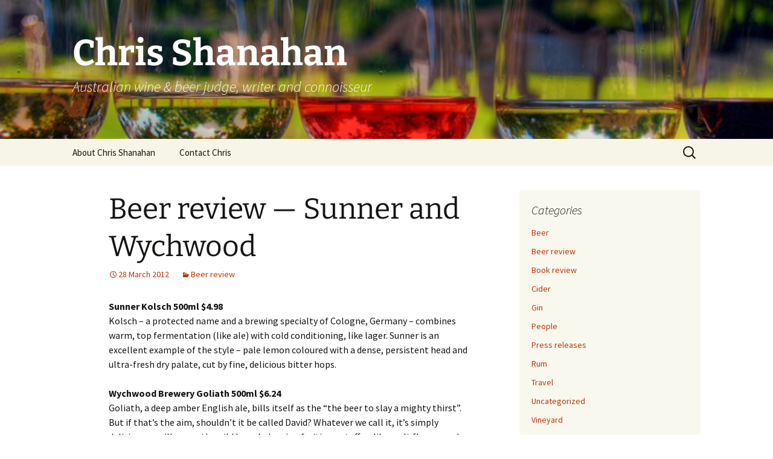

--- FILE ---
content_type: text/html; charset=UTF-8
request_url: https://chrisshanahan.com/articles/2012/beer-review-sunner-and-wychwood/
body_size: 7921
content:
<!DOCTYPE html><html dir="ltr" lang="en-US"><head><meta charset="UTF-8"><meta name="viewport" content="width=device-width, initial-scale=1.0"><title>Chris Shanahan: Beer review — Sunner and Wychwood</title><link rel="profile" href="https://gmpg.org/xfn/11"><link rel="pingback" href="https://chrisshanahan.com/xmlrpc.php"><meta name="description" content="Sunner Kolsch 500ml $4.98 Kolsch – a protected name and a brewing specialty of Cologne, Germany – combines warm, top fermentation (like ale) with cold conditioning, like lager. Sunner is an excellent example of the style – pale lemon coloured with a dense, persistent head and ultra-fresh dry palate, cut by fine, delicious bitter hops." /><meta name="robots" content="max-image-preview:large" /><meta name="author" content="Chris Shanahan"/><meta name="google-site-verification" content="Jm6m1bwFFWHeYbB+5iH/UyOeXmXAladnb20kGqv97Jg=" /><meta name="keywords" content="beer review" /><link rel="canonical" href="https://chrisshanahan.com/articles/2012/beer-review-sunner-and-wychwood/" /><meta name="generator" content="All in One SEO (AIOSEO) 4.9.2" /> <script type="application/ld+json" class="aioseo-schema">{"@context":"https:\/\/schema.org","@graph":[{"@type":"Article","@id":"https:\/\/chrisshanahan.com\/articles\/2012\/beer-review-sunner-and-wychwood\/#article","name":"Chris Shanahan: Beer review \u2014 Sunner and Wychwood","headline":"Beer review \u2014 Sunner and Wychwood","author":{"@id":"https:\/\/chrisshanahan.com\/articles\/author\/chris\/#author"},"publisher":{"@id":"https:\/\/chrisshanahan.com\/#organization"},"datePublished":"2012-03-28T21:19:17+11:00","dateModified":"2012-03-28T21:19:17+11:00","inLanguage":"en-US","mainEntityOfPage":{"@id":"https:\/\/chrisshanahan.com\/articles\/2012\/beer-review-sunner-and-wychwood\/#webpage"},"isPartOf":{"@id":"https:\/\/chrisshanahan.com\/articles\/2012\/beer-review-sunner-and-wychwood\/#webpage"},"articleSection":"Beer review"},{"@type":"BreadcrumbList","@id":"https:\/\/chrisshanahan.com\/articles\/2012\/beer-review-sunner-and-wychwood\/#breadcrumblist","itemListElement":[{"@type":"ListItem","@id":"https:\/\/chrisshanahan.com#listItem","position":1,"name":"Home","item":"https:\/\/chrisshanahan.com","nextItem":{"@type":"ListItem","@id":"https:\/\/chrisshanahan.com\/articles\/category\/beer-review\/#listItem","name":"Beer review"}},{"@type":"ListItem","@id":"https:\/\/chrisshanahan.com\/articles\/category\/beer-review\/#listItem","position":2,"name":"Beer review","item":"https:\/\/chrisshanahan.com\/articles\/category\/beer-review\/","nextItem":{"@type":"ListItem","@id":"https:\/\/chrisshanahan.com\/articles\/2012\/beer-review-sunner-and-wychwood\/#listItem","name":"Beer review \u2014 Sunner and Wychwood"},"previousItem":{"@type":"ListItem","@id":"https:\/\/chrisshanahan.com#listItem","name":"Home"}},{"@type":"ListItem","@id":"https:\/\/chrisshanahan.com\/articles\/2012\/beer-review-sunner-and-wychwood\/#listItem","position":3,"name":"Beer review \u2014 Sunner and Wychwood","previousItem":{"@type":"ListItem","@id":"https:\/\/chrisshanahan.com\/articles\/category\/beer-review\/#listItem","name":"Beer review"}}]},{"@type":"Organization","@id":"https:\/\/chrisshanahan.com\/#organization","name":"Chris Shanahan","description":"Australian wine & beer judge, writer and connoisseur","url":"https:\/\/chrisshanahan.com\/"},{"@type":"Person","@id":"https:\/\/chrisshanahan.com\/articles\/author\/chris\/#author","url":"https:\/\/chrisshanahan.com\/articles\/author\/chris\/","name":"Chris Shanahan","image":{"@type":"ImageObject","@id":"https:\/\/chrisshanahan.com\/articles\/2012\/beer-review-sunner-and-wychwood\/#authorImage","url":"https:\/\/secure.gravatar.com\/avatar\/5f9145710d5431b4907a019bd6b6805757ec1882b4d0ae4ac9dbc8e2d7daca70?s=96&d=mm&r=g","width":96,"height":96,"caption":"Chris Shanahan"}},{"@type":"WebPage","@id":"https:\/\/chrisshanahan.com\/articles\/2012\/beer-review-sunner-and-wychwood\/#webpage","url":"https:\/\/chrisshanahan.com\/articles\/2012\/beer-review-sunner-and-wychwood\/","name":"Chris Shanahan: Beer review \u2014 Sunner and Wychwood","description":"Sunner Kolsch 500ml $4.98 Kolsch \u2013 a protected name and a brewing specialty of Cologne, Germany \u2013 combines warm, top fermentation (like ale) with cold conditioning, like lager. Sunner is an excellent example of the style \u2013 pale lemon coloured with a dense, persistent head and ultra-fresh dry palate, cut by fine, delicious bitter hops.","inLanguage":"en-US","isPartOf":{"@id":"https:\/\/chrisshanahan.com\/#website"},"breadcrumb":{"@id":"https:\/\/chrisshanahan.com\/articles\/2012\/beer-review-sunner-and-wychwood\/#breadcrumblist"},"author":{"@id":"https:\/\/chrisshanahan.com\/articles\/author\/chris\/#author"},"creator":{"@id":"https:\/\/chrisshanahan.com\/articles\/author\/chris\/#author"},"datePublished":"2012-03-28T21:19:17+11:00","dateModified":"2012-03-28T21:19:17+11:00"},{"@type":"WebSite","@id":"https:\/\/chrisshanahan.com\/#website","url":"https:\/\/chrisshanahan.com\/","name":"Chris Shanahan","description":"Australian wine & beer judge, writer and connoisseur","inLanguage":"en-US","publisher":{"@id":"https:\/\/chrisshanahan.com\/#organization"}}]}</script> <link rel='dns-prefetch' href='//www.googletagmanager.com' /><link rel="alternate" type="application/rss+xml" title="Chris Shanahan &raquo; Feed" href="https://chrisshanahan.com/feed/" /><link rel="alternate" type="application/rss+xml" title="Chris Shanahan &raquo; Comments Feed" href="https://chrisshanahan.com/comments/feed/" /><link rel="alternate" title="oEmbed (JSON)" type="application/json+oembed" href="https://chrisshanahan.com/wp-json/oembed/1.0/embed?url=https%3A%2F%2Fchrisshanahan.com%2Farticles%2F2012%2Fbeer-review-sunner-and-wychwood%2F" /><link rel="alternate" title="oEmbed (XML)" type="text/xml+oembed" href="https://chrisshanahan.com/wp-json/oembed/1.0/embed?url=https%3A%2F%2Fchrisshanahan.com%2Farticles%2F2012%2Fbeer-review-sunner-and-wychwood%2F&#038;format=xml" /><style id='wp-img-auto-sizes-contain-inline-css'>img:is([sizes=auto i],[sizes^="auto," i]){contain-intrinsic-size:3000px 1500px}
/*# sourceURL=wp-img-auto-sizes-contain-inline-css */</style><style id='wp-block-library-inline-css'>:root{--wp-block-synced-color:#7a00df;--wp-block-synced-color--rgb:122,0,223;--wp-bound-block-color:var(--wp-block-synced-color);--wp-editor-canvas-background:#ddd;--wp-admin-theme-color:#007cba;--wp-admin-theme-color--rgb:0,124,186;--wp-admin-theme-color-darker-10:#006ba1;--wp-admin-theme-color-darker-10--rgb:0,107,160.5;--wp-admin-theme-color-darker-20:#005a87;--wp-admin-theme-color-darker-20--rgb:0,90,135;--wp-admin-border-width-focus:2px}@media (min-resolution:192dpi){:root{--wp-admin-border-width-focus:1.5px}}.wp-element-button{cursor:pointer}:root .has-very-light-gray-background-color{background-color:#eee}:root .has-very-dark-gray-background-color{background-color:#313131}:root .has-very-light-gray-color{color:#eee}:root .has-very-dark-gray-color{color:#313131}:root .has-vivid-green-cyan-to-vivid-cyan-blue-gradient-background{background:linear-gradient(135deg,#00d084,#0693e3)}:root .has-purple-crush-gradient-background{background:linear-gradient(135deg,#34e2e4,#4721fb 50%,#ab1dfe)}:root .has-hazy-dawn-gradient-background{background:linear-gradient(135deg,#faaca8,#dad0ec)}:root .has-subdued-olive-gradient-background{background:linear-gradient(135deg,#fafae1,#67a671)}:root .has-atomic-cream-gradient-background{background:linear-gradient(135deg,#fdd79a,#004a59)}:root .has-nightshade-gradient-background{background:linear-gradient(135deg,#330968,#31cdcf)}:root .has-midnight-gradient-background{background:linear-gradient(135deg,#020381,#2874fc)}:root{--wp--preset--font-size--normal:16px;--wp--preset--font-size--huge:42px}.has-regular-font-size{font-size:1em}.has-larger-font-size{font-size:2.625em}.has-normal-font-size{font-size:var(--wp--preset--font-size--normal)}.has-huge-font-size{font-size:var(--wp--preset--font-size--huge)}.has-text-align-center{text-align:center}.has-text-align-left{text-align:left}.has-text-align-right{text-align:right}.has-fit-text{white-space:nowrap!important}#end-resizable-editor-section{display:none}.aligncenter{clear:both}.items-justified-left{justify-content:flex-start}.items-justified-center{justify-content:center}.items-justified-right{justify-content:flex-end}.items-justified-space-between{justify-content:space-between}.screen-reader-text{border:0;clip-path:inset(50%);height:1px;margin:-1px;overflow:hidden;padding:0;position:absolute;width:1px;word-wrap:normal!important}.screen-reader-text:focus{background-color:#ddd;clip-path:none;color:#444;display:block;font-size:1em;height:auto;left:5px;line-height:normal;padding:15px 23px 14px;text-decoration:none;top:5px;width:auto;z-index:100000}html :where(.has-border-color){border-style:solid}html :where([style*=border-top-color]){border-top-style:solid}html :where([style*=border-right-color]){border-right-style:solid}html :where([style*=border-bottom-color]){border-bottom-style:solid}html :where([style*=border-left-color]){border-left-style:solid}html :where([style*=border-width]){border-style:solid}html :where([style*=border-top-width]){border-top-style:solid}html :where([style*=border-right-width]){border-right-style:solid}html :where([style*=border-bottom-width]){border-bottom-style:solid}html :where([style*=border-left-width]){border-left-style:solid}html :where(img[class*=wp-image-]){height:auto;max-width:100%}:where(figure){margin:0 0 1em}html :where(.is-position-sticky){--wp-admin--admin-bar--position-offset:var(--wp-admin--admin-bar--height,0px)}@media screen and (max-width:600px){html :where(.is-position-sticky){--wp-admin--admin-bar--position-offset:0px}}

/*# sourceURL=wp-block-library-inline-css */</style><style id='global-styles-inline-css'>:root{--wp--preset--aspect-ratio--square: 1;--wp--preset--aspect-ratio--4-3: 4/3;--wp--preset--aspect-ratio--3-4: 3/4;--wp--preset--aspect-ratio--3-2: 3/2;--wp--preset--aspect-ratio--2-3: 2/3;--wp--preset--aspect-ratio--16-9: 16/9;--wp--preset--aspect-ratio--9-16: 9/16;--wp--preset--color--black: #000000;--wp--preset--color--cyan-bluish-gray: #abb8c3;--wp--preset--color--white: #fff;--wp--preset--color--pale-pink: #f78da7;--wp--preset--color--vivid-red: #cf2e2e;--wp--preset--color--luminous-vivid-orange: #ff6900;--wp--preset--color--luminous-vivid-amber: #fcb900;--wp--preset--color--light-green-cyan: #7bdcb5;--wp--preset--color--vivid-green-cyan: #00d084;--wp--preset--color--pale-cyan-blue: #8ed1fc;--wp--preset--color--vivid-cyan-blue: #0693e3;--wp--preset--color--vivid-purple: #9b51e0;--wp--preset--color--dark-gray: #141412;--wp--preset--color--red: #bc360a;--wp--preset--color--medium-orange: #db572f;--wp--preset--color--light-orange: #ea9629;--wp--preset--color--yellow: #fbca3c;--wp--preset--color--dark-brown: #220e10;--wp--preset--color--medium-brown: #722d19;--wp--preset--color--light-brown: #eadaa6;--wp--preset--color--beige: #e8e5ce;--wp--preset--color--off-white: #f7f5e7;--wp--preset--gradient--vivid-cyan-blue-to-vivid-purple: linear-gradient(135deg,rgb(6,147,227) 0%,rgb(155,81,224) 100%);--wp--preset--gradient--light-green-cyan-to-vivid-green-cyan: linear-gradient(135deg,rgb(122,220,180) 0%,rgb(0,208,130) 100%);--wp--preset--gradient--luminous-vivid-amber-to-luminous-vivid-orange: linear-gradient(135deg,rgb(252,185,0) 0%,rgb(255,105,0) 100%);--wp--preset--gradient--luminous-vivid-orange-to-vivid-red: linear-gradient(135deg,rgb(255,105,0) 0%,rgb(207,46,46) 100%);--wp--preset--gradient--very-light-gray-to-cyan-bluish-gray: linear-gradient(135deg,rgb(238,238,238) 0%,rgb(169,184,195) 100%);--wp--preset--gradient--cool-to-warm-spectrum: linear-gradient(135deg,rgb(74,234,220) 0%,rgb(151,120,209) 20%,rgb(207,42,186) 40%,rgb(238,44,130) 60%,rgb(251,105,98) 80%,rgb(254,248,76) 100%);--wp--preset--gradient--blush-light-purple: linear-gradient(135deg,rgb(255,206,236) 0%,rgb(152,150,240) 100%);--wp--preset--gradient--blush-bordeaux: linear-gradient(135deg,rgb(254,205,165) 0%,rgb(254,45,45) 50%,rgb(107,0,62) 100%);--wp--preset--gradient--luminous-dusk: linear-gradient(135deg,rgb(255,203,112) 0%,rgb(199,81,192) 50%,rgb(65,88,208) 100%);--wp--preset--gradient--pale-ocean: linear-gradient(135deg,rgb(255,245,203) 0%,rgb(182,227,212) 50%,rgb(51,167,181) 100%);--wp--preset--gradient--electric-grass: linear-gradient(135deg,rgb(202,248,128) 0%,rgb(113,206,126) 100%);--wp--preset--gradient--midnight: linear-gradient(135deg,rgb(2,3,129) 0%,rgb(40,116,252) 100%);--wp--preset--gradient--autumn-brown: linear-gradient(135deg, rgba(226,45,15,1) 0%, rgba(158,25,13,1) 100%);--wp--preset--gradient--sunset-yellow: linear-gradient(135deg, rgba(233,139,41,1) 0%, rgba(238,179,95,1) 100%);--wp--preset--gradient--light-sky: linear-gradient(135deg,rgba(228,228,228,1.0) 0%,rgba(208,225,252,1.0) 100%);--wp--preset--gradient--dark-sky: linear-gradient(135deg,rgba(0,0,0,1.0) 0%,rgba(56,61,69,1.0) 100%);--wp--preset--font-size--small: 13px;--wp--preset--font-size--medium: 20px;--wp--preset--font-size--large: 36px;--wp--preset--font-size--x-large: 42px;--wp--preset--spacing--20: 0.44rem;--wp--preset--spacing--30: 0.67rem;--wp--preset--spacing--40: 1rem;--wp--preset--spacing--50: 1.5rem;--wp--preset--spacing--60: 2.25rem;--wp--preset--spacing--70: 3.38rem;--wp--preset--spacing--80: 5.06rem;--wp--preset--shadow--natural: 6px 6px 9px rgba(0, 0, 0, 0.2);--wp--preset--shadow--deep: 12px 12px 50px rgba(0, 0, 0, 0.4);--wp--preset--shadow--sharp: 6px 6px 0px rgba(0, 0, 0, 0.2);--wp--preset--shadow--outlined: 6px 6px 0px -3px rgb(255, 255, 255), 6px 6px rgb(0, 0, 0);--wp--preset--shadow--crisp: 6px 6px 0px rgb(0, 0, 0);}:where(.is-layout-flex){gap: 0.5em;}:where(.is-layout-grid){gap: 0.5em;}body .is-layout-flex{display: flex;}.is-layout-flex{flex-wrap: wrap;align-items: center;}.is-layout-flex > :is(*, div){margin: 0;}body .is-layout-grid{display: grid;}.is-layout-grid > :is(*, div){margin: 0;}:where(.wp-block-columns.is-layout-flex){gap: 2em;}:where(.wp-block-columns.is-layout-grid){gap: 2em;}:where(.wp-block-post-template.is-layout-flex){gap: 1.25em;}:where(.wp-block-post-template.is-layout-grid){gap: 1.25em;}.has-black-color{color: var(--wp--preset--color--black) !important;}.has-cyan-bluish-gray-color{color: var(--wp--preset--color--cyan-bluish-gray) !important;}.has-white-color{color: var(--wp--preset--color--white) !important;}.has-pale-pink-color{color: var(--wp--preset--color--pale-pink) !important;}.has-vivid-red-color{color: var(--wp--preset--color--vivid-red) !important;}.has-luminous-vivid-orange-color{color: var(--wp--preset--color--luminous-vivid-orange) !important;}.has-luminous-vivid-amber-color{color: var(--wp--preset--color--luminous-vivid-amber) !important;}.has-light-green-cyan-color{color: var(--wp--preset--color--light-green-cyan) !important;}.has-vivid-green-cyan-color{color: var(--wp--preset--color--vivid-green-cyan) !important;}.has-pale-cyan-blue-color{color: var(--wp--preset--color--pale-cyan-blue) !important;}.has-vivid-cyan-blue-color{color: var(--wp--preset--color--vivid-cyan-blue) !important;}.has-vivid-purple-color{color: var(--wp--preset--color--vivid-purple) !important;}.has-black-background-color{background-color: var(--wp--preset--color--black) !important;}.has-cyan-bluish-gray-background-color{background-color: var(--wp--preset--color--cyan-bluish-gray) !important;}.has-white-background-color{background-color: var(--wp--preset--color--white) !important;}.has-pale-pink-background-color{background-color: var(--wp--preset--color--pale-pink) !important;}.has-vivid-red-background-color{background-color: var(--wp--preset--color--vivid-red) !important;}.has-luminous-vivid-orange-background-color{background-color: var(--wp--preset--color--luminous-vivid-orange) !important;}.has-luminous-vivid-amber-background-color{background-color: var(--wp--preset--color--luminous-vivid-amber) !important;}.has-light-green-cyan-background-color{background-color: var(--wp--preset--color--light-green-cyan) !important;}.has-vivid-green-cyan-background-color{background-color: var(--wp--preset--color--vivid-green-cyan) !important;}.has-pale-cyan-blue-background-color{background-color: var(--wp--preset--color--pale-cyan-blue) !important;}.has-vivid-cyan-blue-background-color{background-color: var(--wp--preset--color--vivid-cyan-blue) !important;}.has-vivid-purple-background-color{background-color: var(--wp--preset--color--vivid-purple) !important;}.has-black-border-color{border-color: var(--wp--preset--color--black) !important;}.has-cyan-bluish-gray-border-color{border-color: var(--wp--preset--color--cyan-bluish-gray) !important;}.has-white-border-color{border-color: var(--wp--preset--color--white) !important;}.has-pale-pink-border-color{border-color: var(--wp--preset--color--pale-pink) !important;}.has-vivid-red-border-color{border-color: var(--wp--preset--color--vivid-red) !important;}.has-luminous-vivid-orange-border-color{border-color: var(--wp--preset--color--luminous-vivid-orange) !important;}.has-luminous-vivid-amber-border-color{border-color: var(--wp--preset--color--luminous-vivid-amber) !important;}.has-light-green-cyan-border-color{border-color: var(--wp--preset--color--light-green-cyan) !important;}.has-vivid-green-cyan-border-color{border-color: var(--wp--preset--color--vivid-green-cyan) !important;}.has-pale-cyan-blue-border-color{border-color: var(--wp--preset--color--pale-cyan-blue) !important;}.has-vivid-cyan-blue-border-color{border-color: var(--wp--preset--color--vivid-cyan-blue) !important;}.has-vivid-purple-border-color{border-color: var(--wp--preset--color--vivid-purple) !important;}.has-vivid-cyan-blue-to-vivid-purple-gradient-background{background: var(--wp--preset--gradient--vivid-cyan-blue-to-vivid-purple) !important;}.has-light-green-cyan-to-vivid-green-cyan-gradient-background{background: var(--wp--preset--gradient--light-green-cyan-to-vivid-green-cyan) !important;}.has-luminous-vivid-amber-to-luminous-vivid-orange-gradient-background{background: var(--wp--preset--gradient--luminous-vivid-amber-to-luminous-vivid-orange) !important;}.has-luminous-vivid-orange-to-vivid-red-gradient-background{background: var(--wp--preset--gradient--luminous-vivid-orange-to-vivid-red) !important;}.has-very-light-gray-to-cyan-bluish-gray-gradient-background{background: var(--wp--preset--gradient--very-light-gray-to-cyan-bluish-gray) !important;}.has-cool-to-warm-spectrum-gradient-background{background: var(--wp--preset--gradient--cool-to-warm-spectrum) !important;}.has-blush-light-purple-gradient-background{background: var(--wp--preset--gradient--blush-light-purple) !important;}.has-blush-bordeaux-gradient-background{background: var(--wp--preset--gradient--blush-bordeaux) !important;}.has-luminous-dusk-gradient-background{background: var(--wp--preset--gradient--luminous-dusk) !important;}.has-pale-ocean-gradient-background{background: var(--wp--preset--gradient--pale-ocean) !important;}.has-electric-grass-gradient-background{background: var(--wp--preset--gradient--electric-grass) !important;}.has-midnight-gradient-background{background: var(--wp--preset--gradient--midnight) !important;}.has-small-font-size{font-size: var(--wp--preset--font-size--small) !important;}.has-medium-font-size{font-size: var(--wp--preset--font-size--medium) !important;}.has-large-font-size{font-size: var(--wp--preset--font-size--large) !important;}.has-x-large-font-size{font-size: var(--wp--preset--font-size--x-large) !important;}
/*# sourceURL=global-styles-inline-css */</style><style id='classic-theme-styles-inline-css'>/*! This file is auto-generated */
.wp-block-button__link{color:#fff;background-color:#32373c;border-radius:9999px;box-shadow:none;text-decoration:none;padding:calc(.667em + 2px) calc(1.333em + 2px);font-size:1.125em}.wp-block-file__button{background:#32373c;color:#fff;text-decoration:none}
/*# sourceURL=/wp-includes/css/classic-themes.min.css */</style><link rel='stylesheet' id='contact-form-7-css' href='https://chrisshanahan.com/wp-content/cache/autoptimize/css/autoptimize_single_64ac31699f5326cb3c76122498b76f66.css' media='all' /><link rel='stylesheet' id='twentythirteen-fonts-css' href='https://chrisshanahan.com/wp-content/cache/autoptimize/css/autoptimize_single_454033df3cc33a422d96f42de1c476a5.css' media='all' /><link rel='stylesheet' id='genericons-css' href='https://chrisshanahan.com/wp-content/cache/autoptimize/css/autoptimize_single_530a58101faae4e0d071b42269492943.css' media='all' /><link rel='stylesheet' id='twentythirteen-style-css' href='https://chrisshanahan.com/wp-content/cache/autoptimize/css/autoptimize_single_719c5dc15d1d769ce601ce5639facd2c.css' media='all' /><link rel='stylesheet' id='twentythirteen-block-style-css' href='https://chrisshanahan.com/wp-content/cache/autoptimize/css/autoptimize_single_8fcabafaa27fd3430db9cc183fe9d497.css' media='all' /><style id='wp-typography-custom-inline-css'>sup{vertical-align: 60%;font-size: 75%;line-height: 100%}sub{vertical-align: -10%;font-size: 75%;line-height: 100%}.amp{font-family: Baskerville, "Goudy Old Style", "Palatino", "Book Antiqua", "Warnock Pro", serif;font-weight: normal;font-style: italic;font-size: 1.1em;line-height: 1em}.caps{font-size: 90%}.dquo{margin-left:-.40em}.quo{margin-left:-.2em}
/*# sourceURL=wp-typography-custom-inline-css */</style><style id='wp-typography-safari-font-workaround-inline-css'>body {-webkit-font-feature-settings: "liga";font-feature-settings: "liga";-ms-font-feature-settings: normal;}
/*# sourceURL=wp-typography-safari-font-workaround-inline-css */</style> <script src="https://chrisshanahan.com/wp-includes/js/jquery/jquery.min.js" id="jquery-core-js"></script> <script defer src="https://chrisshanahan.com/wp-includes/js/jquery/jquery-migrate.min.js" id="jquery-migrate-js"></script> <script src="https://chrisshanahan.com/wp-content/cache/autoptimize/js/autoptimize_single_6e908633fc918ab2c1977976d736f1c6.js" id="twentythirteen-script-js" defer data-wp-strategy="defer"></script> 
 <script defer src="https://www.googletagmanager.com/gtag/js?id=GT-PHX46C7" id="google_gtagjs-js"></script> <script defer id="google_gtagjs-js-after" src="[data-uri]"></script> <link rel="https://api.w.org/" href="https://chrisshanahan.com/wp-json/" /><link rel="alternate" title="JSON" type="application/json" href="https://chrisshanahan.com/wp-json/wp/v2/posts/2227" /><link rel="EditURI" type="application/rsd+xml" title="RSD" href="https://chrisshanahan.com/xmlrpc.php?rsd" /><meta name="generator" content="WordPress 6.9" /><link rel='shortlink' href='https://chrisshanahan.com/?p=2227' /><meta name="generator" content="Site Kit by Google 1.168.0" /><style type="text/css" id="twentythirteen-header-css">.site-header {
		background: url(https://chrisshanahan.com/wp-content/uploads/cropped-360027989_b1ee715ba5_b.jpg) no-repeat scroll top;
		background-size: 1600px auto;
	}
	@media (max-width: 767px) {
		.site-header {
			background-size: 768px auto;
		}
	}
	@media (max-width: 359px) {
		.site-header {
			background-size: 360px auto;
		}
	}
				.site-title,
		.site-description {
			color: #ffffff;
		}</style><link rel="icon" href="https://chrisshanahan.com/wp-content/uploads/cropped-The-Penfolds-Collection-2018-Group-Screw-Cap-32x32.jpg" sizes="32x32" /><link rel="icon" href="https://chrisshanahan.com/wp-content/uploads/cropped-The-Penfolds-Collection-2018-Group-Screw-Cap-192x192.jpg" sizes="192x192" /><link rel="apple-touch-icon" href="https://chrisshanahan.com/wp-content/uploads/cropped-The-Penfolds-Collection-2018-Group-Screw-Cap-180x180.jpg" /><meta name="msapplication-TileImage" content="https://chrisshanahan.com/wp-content/uploads/cropped-The-Penfolds-Collection-2018-Group-Screw-Cap-270x270.jpg" /><link rel='stylesheet' id='yarppRelatedCss-css' href='https://chrisshanahan.com/wp-content/cache/autoptimize/css/autoptimize_single_825acc65c7a3728f76a5b39cdc177e6f.css' media='all' /></head><body class="wp-singular post-template-default single single-post postid-2227 single-format-standard wp-embed-responsive wp-theme-twentythirteen single-author sidebar"><div id="page" class="hfeed site"> <a class="screen-reader-text skip-link" href="#content"> Skip to content </a><header id="masthead" class="site-header"> <a class="home-link" href="https://chrisshanahan.com/" rel="home" ><h1 class="site-title">Chris Shanahan</h1><h2 class="site-description">Australian wine &amp; beer judge, writer and connoisseur</h2> </a><div id="navbar" class="navbar"><nav id="site-navigation" class="navigation main-navigation"> <button class="menu-toggle">Menu</button><div id="primary-menu" class="nav-menu"><ul><li class="page_item page-item-2"><a href="https://chrisshanahan.com/about-chris-shanahan/">About Chris Shanahan</a></li><li class="page_item page-item-460"><a href="https://chrisshanahan.com/contact-chris/">Contact Chris</a></li></ul></div><form role="search" method="get" class="search-form" action="https://chrisshanahan.com/"> <label> <span class="screen-reader-text">Search for:</span> <input type="search" class="search-field" placeholder="Search &hellip;" value="" name="s" /> </label> <input type="submit" class="search-submit" value="Search" /></form></nav></div></header><div id="main" class="site-main"><div id="primary" class="content-area"><div id="content" class="site-content" role="main"><article id="post-2227" class="post-2227 post type-post status-publish format-standard hentry category-beer-review"><header class="entry-header"><h1 class="entry-title">Beer review — Sunner and Wychwood</h1><div class="entry-meta"> <span class="date"><a href="https://chrisshanahan.com/articles/2012/beer-review-sunner-and-wychwood/" title="Permalink to Beer review — Sunner and Wychwood" rel="bookmark"><time class="entry-date" datetime="2012-03-28T21:19:17+11:00">28 March 2012</time></a></span><span class="categories-links"><a href="https://chrisshanahan.com/articles/category/beer-review/" rel="category tag">Beer review</a></span><span class="author vcard"><a class="url fn n" href="https://chrisshanahan.com/articles/author/chris/" title="View all posts by Chris Shanahan" rel="author">Chris Shanahan</a></span></div></header><div class="entry-content"><p><strong>Sunner Kolsch 500ml $4.98</strong><br> Kolsch – a protected name and a brewing specialty of Cologne, Germany – combines warm, top fermentation (like ale) with cold conditioning, like lager. Sunner is an excellent example of the style – pale lemon coloured with a dense, persistent head and ultra-fresh dry palate, cut by fine, delicious bitter hops.</p><p><strong>Wychwood Brewery Goliath 500ml $6.24</strong><br> Goliath, a deep amber English ale, bills itself as the “the beer to slay a mighty thirst”. But if that’s the aim, shouldn’t it be called David? Whatever we call it, it’s simply delicious – a silk-smooth, mild beer, balancing fruitiness, toffee-like malt flavour and clean, dry, refreshing bitterness.</p><p>Copyright © Chris Shanahan 2012<br> First published 28 March 2012 in <em>The Canberra Times</em></p><div class="yarpp yarpp-related yarpp-related-website yarpp-template-list"><p>You might also be interested in these articles:</p><ol><li><a href="https://chrisshanahan.com/articles/2009/beer-review-sunner-and-wells/" rel="bookmark" title="Beer review — Sünner and Wells">Beer review — Sünner and Wells</a></li><li><a href="https://chrisshanahan.com/articles/2007/beer-review-theakston-wychwood/" rel="bookmark" title="Beer review — Theakston <span class=&quot;amp&quot;>&amp;</span> Wychwood">Beer review — Theakston <span class="amp">&amp;</span> Wychwood</a></li><li><a href="https://chrisshanahan.com/articles/2011/beer-review-zierholz-and-murrays/" rel="bookmark" title="Beer review — Zierholz and Murray’s">Beer review — Zierholz and Murray’s</a></li></ol></div></div><footer class="entry-meta"></footer></article><nav class="navigation post-navigation"><h1 class="screen-reader-text"> Post navigation</h1><div class="nav-links"> <a href="https://chrisshanahan.com/articles/2012/gypsy-brewing-in-beechworth/" rel="prev"><span class="meta-nav">&larr;</span> Gypsy brewing in Beechworth</a> <a href="https://chrisshanahan.com/articles/2012/wine-review-kooyong-estate-kingston-estate-and-crittenden-estate/" rel="next">Wine review — Kooyong Estate, Kingston Estate and Crittenden Estate <span class="meta-nav">&rarr;</span></a></div></nav><div id="comments" class="comments-area"></div></div></div><div id="tertiary" class="sidebar-container" role="complementary"><div class="sidebar-inner"><div class="widget-area"><aside id="categories-5" class="widget widget_categories"><h3 class="widget-title">Categories</h3><nav aria-label="Categories"><ul><li class="cat-item cat-item-4"><a href="https://chrisshanahan.com/articles/category/beer/">Beer</a></li><li class="cat-item cat-item-10"><a href="https://chrisshanahan.com/articles/category/beer-review/">Beer review</a></li><li class="cat-item cat-item-11"><a href="https://chrisshanahan.com/articles/category/book-review/">Book review</a></li><li class="cat-item cat-item-12"><a href="https://chrisshanahan.com/articles/category/cider/">Cider</a></li><li class="cat-item cat-item-17"><a href="https://chrisshanahan.com/articles/category/gin/">Gin</a></li><li class="cat-item cat-item-8"><a href="https://chrisshanahan.com/articles/category/people/">People</a></li><li class="cat-item cat-item-9"><a href="https://chrisshanahan.com/articles/category/press-releases/">Press releases</a></li><li class="cat-item cat-item-14"><a href="https://chrisshanahan.com/articles/category/rum/">Rum</a></li><li class="cat-item cat-item-7"><a href="https://chrisshanahan.com/articles/category/travel/">Travel</a></li><li class="cat-item cat-item-1"><a href="https://chrisshanahan.com/articles/category/uncategorized/">Uncategorized</a></li><li class="cat-item cat-item-5"><a href="https://chrisshanahan.com/articles/category/vineyard/">Vineyard</a></li><li class="cat-item cat-item-16"><a href="https://chrisshanahan.com/articles/category/whiskey/">Whiskey</a></li><li class="cat-item cat-item-13"><a href="https://chrisshanahan.com/articles/category/whisky/">Whisky</a></li><li class="cat-item cat-item-3"><a href="https://chrisshanahan.com/articles/category/wine/">Wine</a></li><li class="cat-item cat-item-6"><a href="https://chrisshanahan.com/articles/category/wine-review/">Wine review</a></li></ul></nav></aside><aside id="annual_archive_widget-2" class="widget Annual_Archive_Widget"><h3 class="widget-title">Archive</h3><ul><li><a href='https://chrisshanahan.com/articles/2024/'>2024</a></li><li><a href='https://chrisshanahan.com/articles/2023/'>2023</a></li><li><a href='https://chrisshanahan.com/articles/2022/'>2022</a></li><li><a href='https://chrisshanahan.com/articles/2021/'>2021</a></li><li><a href='https://chrisshanahan.com/articles/2020/'>2020</a></li><li><a href='https://chrisshanahan.com/articles/2019/'>2019</a></li><li><a href='https://chrisshanahan.com/articles/2018/'>2018</a></li><li><a href='https://chrisshanahan.com/articles/2017/'>2017</a></li><li><a href='https://chrisshanahan.com/articles/2016/'>2016</a></li><li><a href='https://chrisshanahan.com/articles/2015/'>2015</a></li><li><a href='https://chrisshanahan.com/articles/2014/'>2014</a></li><li><a href='https://chrisshanahan.com/articles/2013/'>2013</a></li><li><a href='https://chrisshanahan.com/articles/2012/'>2012</a></li><li><a href='https://chrisshanahan.com/articles/2011/'>2011</a></li><li><a href='https://chrisshanahan.com/articles/2010/'>2010</a></li><li><a href='https://chrisshanahan.com/articles/2009/'>2009</a></li><li><a href='https://chrisshanahan.com/articles/2008/'>2008</a></li><li><a href='https://chrisshanahan.com/articles/2007/'>2007</a></li><li><a href='https://chrisshanahan.com/articles/2006/'>2006</a></li><li><a href='https://chrisshanahan.com/articles/2005/'>2005</a></li><li><a href='https://chrisshanahan.com/articles/2004/'>2004</a></li><li><a href='https://chrisshanahan.com/articles/2003/'>2003</a></li><li><a href='https://chrisshanahan.com/articles/2002/'>2002</a></li><li><a href='https://chrisshanahan.com/articles/2001/'>2001</a></li><li><a href='https://chrisshanahan.com/articles/2000/'>2000</a></li><li><a href='https://chrisshanahan.com/articles/1999/'>1999</a></li><li><a href='https://chrisshanahan.com/articles/1998/'>1998</a></li><li><a href='https://chrisshanahan.com/articles/1997/'>1997</a></li><li><a href='https://chrisshanahan.com/articles/1996/'>1996</a></li><li><a href='https://chrisshanahan.com/articles/1995/'>1995</a></li><li><a href='https://chrisshanahan.com/articles/1994/'>1994</a></li><li><a href='https://chrisshanahan.com/articles/1993/'>1993</a></li><li><a href='https://chrisshanahan.com/articles/1992/'>1992</a></li><li><a href='https://chrisshanahan.com/articles/1990/'>1990</a></li></ul></aside></div></div></div></div><footer id="colophon" class="site-footer"><div class="site-info"> <a href="https://wordpress.org/" class="imprint"> Proudly powered by WordPress </a></div></footer></div> <script type="speculationrules">{"prefetch":[{"source":"document","where":{"and":[{"href_matches":"/*"},{"not":{"href_matches":["/wp-*.php","/wp-admin/*","/wp-content/uploads/*","/wp-content/*","/wp-content/plugins/*","/wp-content/themes/twentythirteen/*","/*\\?(.+)"]}},{"not":{"selector_matches":"a[rel~=\"nofollow\"]"}},{"not":{"selector_matches":".no-prefetch, .no-prefetch a"}}]},"eagerness":"conservative"}]}</script> <script type="module" src="https://chrisshanahan.com/wp-content/plugins/all-in-one-seo-pack/dist/Lite/assets/table-of-contents.95d0dfce.js" id="aioseo/js/src/vue/standalone/blocks/table-of-contents/frontend.js-js"></script> <script src="https://chrisshanahan.com/wp-includes/js/dist/hooks.min.js" id="wp-hooks-js"></script> <script src="https://chrisshanahan.com/wp-includes/js/dist/i18n.min.js" id="wp-i18n-js"></script> <script defer id="wp-i18n-js-after" src="[data-uri]"></script> <script defer src="https://chrisshanahan.com/wp-content/cache/autoptimize/js/autoptimize_single_96e7dc3f0e8559e4a3f3ca40b17ab9c3.js" id="swv-js"></script> <script defer id="contact-form-7-js-before" src="[data-uri]"></script> <script defer src="https://chrisshanahan.com/wp-content/cache/autoptimize/js/autoptimize_single_2912c657d0592cc532dff73d0d2ce7bb.js" id="contact-form-7-js"></script> <script defer src="https://chrisshanahan.com/wp-content/plugins/wp-typography/js/clean-clipboard.min.js" id="wp-typography-cleanup-clipboard-js"></script> </body></html>